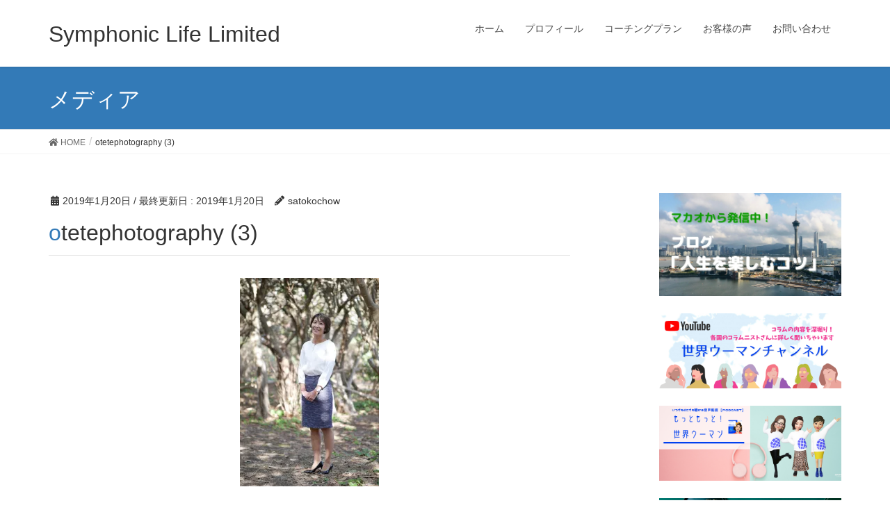

--- FILE ---
content_type: text/html; charset=UTF-8
request_url: https://symphonic-life.com/otetephotography-3/
body_size: 6333
content:
<!DOCTYPE html>
<html lang="ja">
<head>
<meta charset="utf-8">
<meta http-equiv="X-UA-Compatible" content="IE=edge">
<meta name="viewport" content="width=device-width, initial-scale=1">
<title>otetephotography (3) | Symphonic Life Limited</title>
<link rel='dns-prefetch' href='//s0.wp.com' />
<link rel='dns-prefetch' href='//s.w.org' />
<link rel="alternate" type="application/rss+xml" title="Symphonic Life Limited &raquo; フィード" href="https://symphonic-life.com/feed/" />
<link rel="alternate" type="application/rss+xml" title="Symphonic Life Limited &raquo; コメントフィード" href="https://symphonic-life.com/comments/feed/" />
<link rel="alternate" type="application/rss+xml" title="Symphonic Life Limited &raquo; otetephotography (3) のコメントのフィード" href="https://symphonic-life.com/feed/?attachment_id=1147" />
<meta name="description" content="" />		<script type="text/javascript">
			window._wpemojiSettings = {"baseUrl":"https:\/\/s.w.org\/images\/core\/emoji\/12.0.0-1\/72x72\/","ext":".png","svgUrl":"https:\/\/s.w.org\/images\/core\/emoji\/12.0.0-1\/svg\/","svgExt":".svg","source":{"concatemoji":"https:\/\/symphonic-life.com\/wp-includes\/js\/wp-emoji-release.min.js?ver=5.4.18"}};
			/*! This file is auto-generated */
			!function(e,a,t){var n,r,o,i=a.createElement("canvas"),p=i.getContext&&i.getContext("2d");function s(e,t){var a=String.fromCharCode;p.clearRect(0,0,i.width,i.height),p.fillText(a.apply(this,e),0,0);e=i.toDataURL();return p.clearRect(0,0,i.width,i.height),p.fillText(a.apply(this,t),0,0),e===i.toDataURL()}function c(e){var t=a.createElement("script");t.src=e,t.defer=t.type="text/javascript",a.getElementsByTagName("head")[0].appendChild(t)}for(o=Array("flag","emoji"),t.supports={everything:!0,everythingExceptFlag:!0},r=0;r<o.length;r++)t.supports[o[r]]=function(e){if(!p||!p.fillText)return!1;switch(p.textBaseline="top",p.font="600 32px Arial",e){case"flag":return s([127987,65039,8205,9895,65039],[127987,65039,8203,9895,65039])?!1:!s([55356,56826,55356,56819],[55356,56826,8203,55356,56819])&&!s([55356,57332,56128,56423,56128,56418,56128,56421,56128,56430,56128,56423,56128,56447],[55356,57332,8203,56128,56423,8203,56128,56418,8203,56128,56421,8203,56128,56430,8203,56128,56423,8203,56128,56447]);case"emoji":return!s([55357,56424,55356,57342,8205,55358,56605,8205,55357,56424,55356,57340],[55357,56424,55356,57342,8203,55358,56605,8203,55357,56424,55356,57340])}return!1}(o[r]),t.supports.everything=t.supports.everything&&t.supports[o[r]],"flag"!==o[r]&&(t.supports.everythingExceptFlag=t.supports.everythingExceptFlag&&t.supports[o[r]]);t.supports.everythingExceptFlag=t.supports.everythingExceptFlag&&!t.supports.flag,t.DOMReady=!1,t.readyCallback=function(){t.DOMReady=!0},t.supports.everything||(n=function(){t.readyCallback()},a.addEventListener?(a.addEventListener("DOMContentLoaded",n,!1),e.addEventListener("load",n,!1)):(e.attachEvent("onload",n),a.attachEvent("onreadystatechange",function(){"complete"===a.readyState&&t.readyCallback()})),(n=t.source||{}).concatemoji?c(n.concatemoji):n.wpemoji&&n.twemoji&&(c(n.twemoji),c(n.wpemoji)))}(window,document,window._wpemojiSettings);
		</script>
		<style type="text/css">
img.wp-smiley,
img.emoji {
	display: inline !important;
	border: none !important;
	box-shadow: none !important;
	height: 1em !important;
	width: 1em !important;
	margin: 0 .07em !important;
	vertical-align: -0.1em !important;
	background: none !important;
	padding: 0 !important;
}
</style>
	<link rel='stylesheet' id='font-awesome-css'  href='https://symphonic-life.com/wp-content/themes/lightning/inc/font-awesome/versions/5.6.0/css/all.min.css?ver=5.6' type='text/css' media='all' />
<link rel='stylesheet' id='vkExUnit_common_style-css'  href='https://symphonic-life.com/wp-content/plugins/vk-all-in-one-expansion-unit/assets/css/vkExUnit_style.css?ver=9.49.7.0' type='text/css' media='all' />
<style id='vkExUnit_common_style-inline-css' type='text/css'>
:root {--ver_page_top_button_url:url(https://symphonic-life.com/wp-content/plugins/vk-all-in-one-expansion-unit/assets/images/to-top-btn-icon.svg);}@font-face {font-weight: normal;font-style: normal;font-family: "vk_sns";src: url("https://symphonic-life.com/wp-content/plugins/vk-all-in-one-expansion-unit/inc/sns/icons/fonts/vk_sns.eot?-bq20cj");src: url("https://symphonic-life.com/wp-content/plugins/vk-all-in-one-expansion-unit/inc/sns/icons/fonts/vk_sns.eot?#iefix-bq20cj") format("embedded-opentype"),url("https://symphonic-life.com/wp-content/plugins/vk-all-in-one-expansion-unit/inc/sns/icons/fonts/vk_sns.woff?-bq20cj") format("woff"),url("https://symphonic-life.com/wp-content/plugins/vk-all-in-one-expansion-unit/inc/sns/icons/fonts/vk_sns.ttf?-bq20cj") format("truetype"),url("https://symphonic-life.com/wp-content/plugins/vk-all-in-one-expansion-unit/inc/sns/icons/fonts/vk_sns.svg?-bq20cj#vk_sns") format("svg");}
</style>
<link rel='stylesheet' id='wp-block-library-css'  href='https://c0.wp.com/c/5.4.18/wp-includes/css/dist/block-library/style.min.css' type='text/css' media='all' />
<link rel='stylesheet' id='contact-form-7-css'  href='https://symphonic-life.com/wp-content/plugins/contact-form-7/includes/css/styles.css?ver=5.3.2' type='text/css' media='all' />
<link rel='stylesheet' id='lightning-common-style-css'  href='https://symphonic-life.com/wp-content/themes/lightning/assets/css/common.css?ver=6.7.1' type='text/css' media='all' />
<link rel='stylesheet' id='lightning-design-style-css'  href='https://symphonic-life.com/wp-content/themes/lightning/design-skin/origin/css/style.css?ver=6.7.1' type='text/css' media='all' />
<style id='lightning-design-style-inline-css' type='text/css'>
/* ltg theme common */.color_key_bg,.color_key_bg_hover:hover{background-color: #1e73be;}.color_key_txt,.color_key_txt_hover:hover{color: #1e73be;}.color_key_border,.color_key_border_hover:hover{border-color: #1e73be;}.color_key_dark_bg,.color_key_dark_bg_hover:hover{background-color: #2e6da4;}.color_key_dark_txt,.color_key_dark_txt_hover:hover{color: #2e6da4;}.color_key_dark_border,.color_key_dark_border_hover:hover{border-color: #2e6da4;}
html, body { overflow-x: hidden; }
.tagcloud a:before { font-family: "Font Awesome 5 Free";content: "\f02b";font-weight: bold; }
</style>
<link rel='stylesheet' id='lightning-theme-style-css'  href='https://symphonic-life.com/wp-content/themes/lightning/style.css?ver=6.7.1' type='text/css' media='all' />
<link rel='stylesheet' id='lightning-woo-style-css'  href='https://symphonic-life.com/wp-content/themes/lightning/inc/woocommerce/css/woo.css?ver=6.7.1' type='text/css' media='all' />
<link rel='stylesheet' id='jetpack_css-css'  href='https://c0.wp.com/p/jetpack/7.0.5/css/jetpack.css' type='text/css' media='all' />
<script type='text/javascript' src='https://c0.wp.com/c/5.4.18/wp-includes/js/jquery/jquery.js'></script>
<script type='text/javascript' src='https://c0.wp.com/c/5.4.18/wp-includes/js/jquery/jquery-migrate.min.js'></script>
<script type='text/javascript'>
/* <![CDATA[ */
var related_posts_js_options = {"post_heading":"h4"};
/* ]]> */
</script>
<script type='text/javascript' src='https://c0.wp.com/p/jetpack/7.0.5/_inc/build/related-posts/related-posts.min.js'></script>
<link rel='https://api.w.org/' href='https://symphonic-life.com/wp-json/' />
<link rel="EditURI" type="application/rsd+xml" title="RSD" href="https://symphonic-life.com/xmlrpc.php?rsd" />
<link rel="wlwmanifest" type="application/wlwmanifest+xml" href="https://symphonic-life.com/wp-includes/wlwmanifest.xml" /> 
<meta name="generator" content="WordPress 5.4.18" />
<link rel='shortlink' href='https://wp.me/aaHNRw-iv' />
<link rel="alternate" type="application/json+oembed" href="https://symphonic-life.com/wp-json/oembed/1.0/embed?url=https%3A%2F%2Fsymphonic-life.com%2Fotetephotography-3%2F" />
<link rel="alternate" type="text/xml+oembed" href="https://symphonic-life.com/wp-json/oembed/1.0/embed?url=https%3A%2F%2Fsymphonic-life.com%2Fotetephotography-3%2F&#038;format=xml" />

<link rel='dns-prefetch' href='//v0.wordpress.com'/>
<link rel='dns-prefetch' href='//i0.wp.com'/>
<link rel='dns-prefetch' href='//i1.wp.com'/>
<link rel='dns-prefetch' href='//i2.wp.com'/>
<link rel='dns-prefetch' href='//c0.wp.com'/>
			<style type="text/css">
				/* If html does not have either class, do not show lazy loaded images. */
				html:not( .jetpack-lazy-images-js-enabled ):not( .js ) .jetpack-lazy-image {
					display: none;
				}
			</style>
			<script>
				document.documentElement.classList.add(
					'jetpack-lazy-images-js-enabled'
				);
			</script>
		
<!-- Jetpack Open Graph Tags -->
<meta property="og:type" content="article" />
<meta property="og:title" content="otetephotography (3)" />
<meta property="og:url" content="https://symphonic-life.com/otetephotography-3/" />
<meta property="og:description" content="詳しくは投稿をご覧ください。" />
<meta property="article:published_time" content="2019-01-19T17:09:54+00:00" />
<meta property="article:modified_time" content="2019-01-19T17:09:54+00:00" />
<meta property="og:site_name" content="Symphonic Life Limited" />
<meta property="og:image" content="https://symphonic-life.com/wp-content/uploads/2019/01/otetephotography-3.jpg" />
<meta property="og:locale" content="ja_JP" />
<meta name="twitter:text:title" content="otetephotography (3)" />
<meta name="twitter:card" content="summary" />
<meta name="twitter:description" content="詳しくは投稿をご覧ください。" />

<!-- End Jetpack Open Graph Tags -->
<!-- [ VK All in One Expansion Unit OGP ] -->
<meta property="og:site_name" content="Symphonic Life Limited" />
<meta property="og:url" content="https://symphonic-life.com/otetephotography-3/" />
<meta property="og:title" content="otetephotography (3) | Symphonic Life Limited" />
<meta property="og:description" content="" />
<meta property="og:type" content="article" />
<!-- [ / VK All in One Expansion Unit OGP ] -->

</head>
<body data-rsssl=1 class="attachment attachment-template-default single single-attachment postid-1147 attachmentid-1147 attachment-jpeg post-name-otetephotography-3 post-type-attachment sidebar-fix fa_v5_css device-pc headfix header_height_changer">
<div class="vk-mobile-nav-menu-btn">MENU</div><div class="vk-mobile-nav"><nav class="global-nav"><ul id="menu-%e3%83%98%e3%83%83%e3%83%80%e3%83%bc" class="vk-menu-acc  menu"><li id="menu-item-58" class="menu-item menu-item-type-custom menu-item-object-custom menu-item-home menu-item-58"><a href="https://symphonic-life.com">ホーム</a></li>
<li id="menu-item-57" class="menu-item menu-item-type-post_type menu-item-object-page menu-item-57"><a href="https://symphonic-life.com/profile/">プロフィール</a></li>
<li id="menu-item-47" class="menu-item menu-item-type-post_type menu-item-object-page menu-item-47"><a href="https://symphonic-life.com/coachingplan/">コーチングプラン</a></li>
<li id="menu-item-1438" class="menu-item menu-item-type-post_type menu-item-object-page menu-item-1438"><a href="https://symphonic-life.com/%e3%81%8a%e5%ae%a2%e6%a7%98%e3%81%ae%e5%a3%b0/">お客様の声</a></li>
<li id="menu-item-64" class="menu-item menu-item-type-post_type menu-item-object-page menu-item-64"><a href="https://symphonic-life.com/%e3%81%8a%e5%95%8f%e3%81%84%e5%90%88%e3%82%8f%e3%81%9b/">お問い合わせ</a></li>
</ul></nav></div><header class="navbar siteHeader">
		<div class="container siteHeadContainer">
		<div class="navbar-header">
			<h1 class="navbar-brand siteHeader_logo">
			<a href="https://symphonic-life.com/"><span>
			Symphonic Life Limited			</span></a>
			</h1>
								</div>

		<div id="gMenu_outer" class="gMenu_outer"><nav class="menu-%e3%83%98%e3%83%83%e3%83%80%e3%83%bc-container"><ul id="menu-%e3%83%98%e3%83%83%e3%83%80%e3%83%bc-2" class="menu nav gMenu"><li id="menu-item-58" class="menu-item menu-item-type-custom menu-item-object-custom menu-item-home"><a href="https://symphonic-life.com"><strong class="gMenu_name">ホーム</strong></a></li>
<li id="menu-item-57" class="menu-item menu-item-type-post_type menu-item-object-page"><a href="https://symphonic-life.com/profile/"><strong class="gMenu_name">プロフィール</strong></a></li>
<li id="menu-item-47" class="menu-item menu-item-type-post_type menu-item-object-page"><a href="https://symphonic-life.com/coachingplan/"><strong class="gMenu_name">コーチングプラン</strong></a></li>
<li id="menu-item-1438" class="menu-item menu-item-type-post_type menu-item-object-page"><a href="https://symphonic-life.com/%e3%81%8a%e5%ae%a2%e6%a7%98%e3%81%ae%e5%a3%b0/"><strong class="gMenu_name">お客様の声</strong></a></li>
<li id="menu-item-64" class="menu-item menu-item-type-post_type menu-item-object-page"><a href="https://symphonic-life.com/%e3%81%8a%e5%95%8f%e3%81%84%e5%90%88%e3%82%8f%e3%81%9b/"><strong class="gMenu_name">お問い合わせ</strong></a></li>
</ul></nav></div>	</div>
	</header>

<div class="section page-header"><div class="container"><div class="row"><div class="col-md-12">
<div class="page-header_pageTitle">
メディア</div>
</div></div></div></div><!-- [ /.page-header ] -->
<!-- [ .breadSection ] -->
<div class="section breadSection">
<div class="container">
<div class="row">
<ol class="breadcrumb" itemtype="http://schema.org/BreadcrumbList"><li id="panHome" itemprop="itemListElement" itemscope itemtype="http://schema.org/ListItem"><a itemprop="item" href="https://symphonic-life.com/"><span itemprop="name"><i class="fa fa-home"></i> HOME</span></a></li><li><span>otetephotography (3)</span></li></ol>
</div>
</div>
</div>
<!-- [ /.breadSection ] -->
<div class="section siteContent">
<div class="container">
<div class="row">

<div class="col-md-8 mainSection" id="main" role="main">

<article id="post-1147" class="post-1147 attachment type-attachment status-inherit hentry">
	<header>
	<div class="entry-meta">


<span class="published entry-meta_items">2019年1月20日</span>

<span class="entry-meta_items entry-meta_updated">/ 最終更新日 : <span class="updated">2019年1月20日</span></span>


	
	<span class="vcard author entry-meta_items entry-meta_items_author"><span class="fn">satokochow</span></span>




</div>
	<h1 class="entry-title">otetephotography (3)</h1>
	</header>
	<div class="entry-body">
	<p class="attachment"><a href='https://i0.wp.com/symphonic-life.com/wp-content/uploads/2019/01/otetephotography-3.jpg?ssl=1'><img width="200" height="300" src="https://i0.wp.com/symphonic-life.com/wp-content/uploads/2019/01/otetephotography-3.jpg?fit=200%2C300&amp;ssl=1" class="attachment-medium size-medium jetpack-lazy-image" alt="" data-lazy-srcset="https://i0.wp.com/symphonic-life.com/wp-content/uploads/2019/01/otetephotography-3.jpg?w=3064&amp;ssl=1 3064w, https://i0.wp.com/symphonic-life.com/wp-content/uploads/2019/01/otetephotography-3.jpg?resize=200%2C300&amp;ssl=1 200w, https://i0.wp.com/symphonic-life.com/wp-content/uploads/2019/01/otetephotography-3.jpg?resize=768%2C1151&amp;ssl=1 768w, https://i0.wp.com/symphonic-life.com/wp-content/uploads/2019/01/otetephotography-3.jpg?resize=683%2C1024&amp;ssl=1 683w, https://i0.wp.com/symphonic-life.com/wp-content/uploads/2019/01/otetephotography-3.jpg?w=1500&amp;ssl=1 1500w, https://i0.wp.com/symphonic-life.com/wp-content/uploads/2019/01/otetephotography-3.jpg?w=2250&amp;ssl=1 2250w" data-lazy-sizes="(max-width: 200px) 100vw, 200px" data-lazy-src="https://i0.wp.com/symphonic-life.com/wp-content/uploads/2019/01/otetephotography-3.jpg?fit=200%2C300&amp;ssl=1&amp;is-pending-load=1" srcset="[data-uri]" /></a></p>

<div id='jp-relatedposts' class='jp-relatedposts' >
	
</div>	</div><!-- [ /.entry-body ] -->

	<div class="entry-footer">
	
	
		</div><!-- [ /.entry-footer ] -->

	
<div id="comments" class="comments-area">

	
	
	
		<div id="respond" class="comment-respond">
		<h3 id="reply-title" class="comment-reply-title">コメントを残す <small><a rel="nofollow" id="cancel-comment-reply-link" href="/otetephotography-3/#respond" style="display:none;">コメントをキャンセル</a></small></h3><form action="https://symphonic-life.com/wp-comments-post.php" method="post" id="commentform" class="comment-form"><p class="comment-notes"><span id="email-notes">メールアドレスが公開されることはありません。</span> <span class="required">*</span> が付いている欄は必須項目です</p><p class="comment-form-comment"><label for="comment">コメント</label> <textarea id="comment" name="comment" cols="45" rows="8" maxlength="65525" required="required"></textarea></p><p class="comment-form-author"><label for="author">名前 <span class="required">*</span></label> <input id="author" name="author" type="text" value="" size="30" maxlength="245" required='required' /></p>
<p class="comment-form-email"><label for="email">メール <span class="required">*</span></label> <input id="email" name="email" type="text" value="" size="30" maxlength="100" aria-describedby="email-notes" required='required' /></p>
<p class="comment-form-url"><label for="url">サイト</label> <input id="url" name="url" type="text" value="" size="30" maxlength="200" /></p>
<p class="form-submit"><input name="submit" type="submit" id="submit" class="submit" value="コメントを送信" /> <input type='hidden' name='comment_post_ID' value='1147' id='comment_post_ID' />
<input type='hidden' name='comment_parent' id='comment_parent' value='0' />
</p><p style="display: none;"><input type="hidden" id="akismet_comment_nonce" name="akismet_comment_nonce" value="7194d80330" /></p><input type="hidden" id="ak_js" name="ak_js" value="108"/><textarea name="ak_hp_textarea" cols="45" rows="8" maxlength="100" style="display: none !important;"></textarea></form>	</div><!-- #respond -->
	
</div><!-- #comments -->
</article>

<nav>
  <ul class="pager">
    <li class="previous"><a href="https://symphonic-life.com/otetephotography-3/" rel="prev">otetephotography (3)</a></li>
    <li class="next"></li>
  </ul>
</nav>

</div><!-- [ /.mainSection ] -->

<div class="col-md-3 col-md-offset-1 subSection sideSection">
<aside class="widget widget_vkexunit_banner" id="vkexunit_banner-3"><a href="https://ameblo.jp/symphoniclife/" class="veu_banner" ><img src="https://i0.wp.com/symphonic-life.com/wp-content/uploads/2020/08/マカオから発信中！.jpg?fit=2240%2C1260&ssl=1" alt="" /></a></aside><aside class="widget widget_vkexunit_banner" id="vkexunit_banner-4"><a href="https://www.youtube.com/channel/UCiLYjFHMFuEdH7N0iJMqolA" class="veu_banner" ><img src="https://i0.wp.com/symphonic-life.com/wp-content/uploads/2021/07/sekai-slide.png?fit=1456%2C600&ssl=1" alt="" /></a></aside><aside class="widget widget_vkexunit_banner" id="vkexunit_banner-6"><a href="https://www.listennotes.com/podcasts/%E3%82%82%E3%81%A3%E3%81%A8%E3%82%82%E3%81%A3%E3%81%A8%E4%B8%96%E7%95%8C%E3%82%A6%E3%83%BC%E3%83%9E%E3%83%B3-sekaiwoman-nbfcOP_hIxo/" class="veu_banner" ><img src="https://i0.wp.com/symphonic-life.com/wp-content/uploads/2021/07/sekai-slide-1.png?fit=1456%2C600&ssl=1" alt="" /></a></aside><aside class="widget widget_vkexunit_banner" id="vkexunit_banner-5"><a href="https://symphonic-life.com/%e3%81%8a%e5%95%8f%e3%81%84%e5%90%88%e3%82%8f%e3%81%9b/" class="veu_banner" ><img src="https://i2.wp.com/symphonic-life.com/wp-content/uploads/2020/08/Simple-Work-Blog-Banner.jpg?fit=2240%2C1260&ssl=1" alt="" /></a></aside></div><!-- [ /.subSection ] -->

</div><!-- [ /.row ] -->
</div><!-- [ /.container ] -->
</div><!-- [ /.siteContent ] -->


<footer class="section siteFooter">
    <div class="footerMenu">
       <div class="container">
            <nav class="menu-%e3%83%95%e3%83%83%e3%82%bf%e3%83%bc-container"><ul id="menu-%e3%83%95%e3%83%83%e3%82%bf%e3%83%bc" class="menu nav"><li id="menu-item-1171" class="menu-item menu-item-type-post_type menu-item-object-page menu-item-1171"><a href="https://symphonic-life.com/%e4%bc%81%e6%a5%ad%e6%83%85%e5%a0%b1/">企業情報</a></li>
<li id="menu-item-1173" class="menu-item menu-item-type-post_type menu-item-object-page menu-item-privacy-policy menu-item-1173"><a href="https://symphonic-life.com/privacy-policy/">プライバシーポリシー</a></li>
<li id="menu-item-1172" class="menu-item menu-item-type-post_type menu-item-object-page menu-item-1172"><a href="https://symphonic-life.com/%e3%81%8a%e5%95%8f%e3%81%84%e5%90%88%e3%82%8f%e3%81%9b/">お問い合わせ</a></li>
</ul></nav>        </div>
    </div>
    <div class="container sectionBox">
        <div class="row ">
            <div class="col-md-4"></div><div class="col-md-4"></div><div class="col-md-4"></div>        </div>
    </div>
    <div class="container sectionBox copySection text-center">
          <p>Copyright &copy; Symphonic Life Limited All Rights Reserved.</p><p>Powered by <a href="https://wordpress.org/">WordPress</a> with <a href="https://lightning.nagoya/ja/" target="_blank" title="無料 WordPress テーマ Lightning"> Lightning Theme</a> &amp; <a href="https://ex-unit.nagoya/ja/" target="_blank">VK All in One Expansion Unit</a> by <a href="https://www.vektor-inc.co.jp/" target="_blank">Vektor,Inc.</a> technology.</p>    </div>
</footer>
<a href="#top" id="page_top" class="page_top_btn">PAGE TOP</a><script type='text/javascript' src='https://c0.wp.com/p/jetpack/7.0.5/_inc/build/photon/photon.min.js'></script>
<script type='text/javascript'>
/* <![CDATA[ */
var wpcf7 = {"apiSettings":{"root":"https:\/\/symphonic-life.com\/wp-json\/contact-form-7\/v1","namespace":"contact-form-7\/v1"}};
/* ]]> */
</script>
<script type='text/javascript' src='https://symphonic-life.com/wp-content/plugins/contact-form-7/includes/js/scripts.js?ver=5.3.2'></script>
<script type='text/javascript' src='https://s0.wp.com/wp-content/js/devicepx-jetpack.js?ver=202606'></script>
<script type='text/javascript' src='https://symphonic-life.com/wp-content/themes/lightning/library/bootstrap/js/bootstrap.min.js?ver=3.3.4'></script>
<script type='text/javascript' src='https://symphonic-life.com/wp-content/themes/lightning/assets/js/lightning.min.js?ver=6.7.1'></script>
<script type='text/javascript' src='https://c0.wp.com/c/5.4.18/wp-includes/js/comment-reply.min.js'></script>
<script type='text/javascript' src='https://c0.wp.com/p/jetpack/7.0.5/_inc/build/lazy-images/js/lazy-images.min.js'></script>
<script type='text/javascript' src='https://c0.wp.com/c/5.4.18/wp-includes/js/wp-embed.min.js'></script>
<script type='text/javascript'>
/* <![CDATA[ */
var vkExOpt = {"ajax_url":"https:\/\/symphonic-life.com\/wp-admin\/admin-ajax.php","enable_smooth_scroll":"1"};
/* ]]> */
</script>
<script type='text/javascript' src='https://symphonic-life.com/wp-content/plugins/vk-all-in-one-expansion-unit/assets/js/all.min.js?ver=9.49.7.0'></script>
<script async="async" type='text/javascript' src='https://symphonic-life.com/wp-content/plugins/akismet/_inc/form.js?ver=4.1.8'></script>
<script type='text/javascript' src='https://stats.wp.com/e-202606.js' async='async' defer='defer'></script>
<script type='text/javascript'>
	_stq = window._stq || [];
	_stq.push([ 'view', {v:'ext',j:'1:7.0.5',blog:'158203138',post:'1147',tz:'9',srv:'symphonic-life.com'} ]);
	_stq.push([ 'clickTrackerInit', '158203138', '1147' ]);
</script>
</body>
</html>
